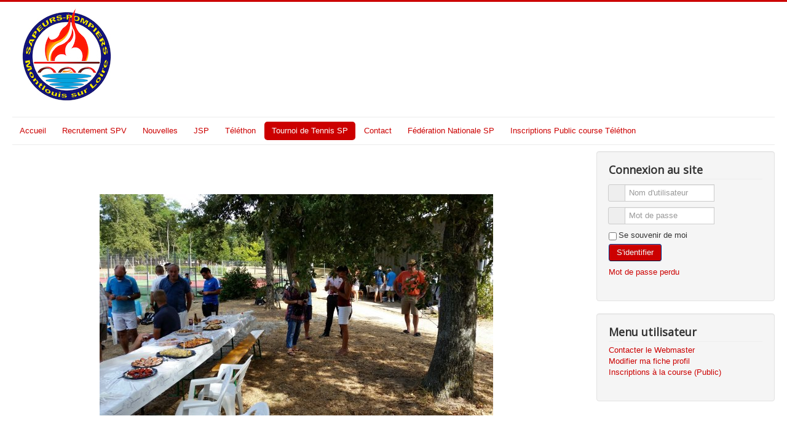

--- FILE ---
content_type: text/html; charset=utf-8
request_url: http://pompiers-montlouis.fr/index.php/component/phocagallery/1-tournoi-de-tennis-sapeurs-pompiers-2016/detail/7-tennis-2016
body_size: 4518
content:
<!DOCTYPE html>
<html lang="fr-fr" dir="ltr">
<head>
	<meta name="viewport" content="width=device-width, initial-scale=1.0" />
	<meta charset="utf-8" />
	<base href="http://pompiers-montlouis.fr/index.php/component/phocagallery/1-tournoi-de-tennis-sapeurs-pompiers-2016/detail/7-tennis-2016" />
	<meta name="description" content="Site de l Amicale des Sapeurs Pompiers de Montlouis" />
	<meta name="generator" content="Joomla! - Open Source Content Management" />
	<title>Amicale des Sapeurs Pompiers de Montlouis sur Loire</title>
	<link href="/templates/protostar/favicon.ico" rel="shortcut icon" type="image/vnd.microsoft.icon" />
	<link href="/media/com_phocagallery/css/main/phocagallery.css" rel="stylesheet" />
	<link href="/media/com_phocagallery/css/main/rating.css" rel="stylesheet" />
	<link href="/media/com_phocagallery/css/custom/default.css" rel="stylesheet" />
	<link href="/templates/protostar/css/template.css?f3c7cb93cbf0bc01919f6772c716e83b" rel="stylesheet" />
	<link href="https://fonts.googleapis.com/css?family=Open+Sans" rel="stylesheet" />
	<link href="http://pompiers-montlouis.fr/components/com_comprofiler/plugin/templates/default/bootstrap.css?v=83b4d95381fff8e4" rel="stylesheet" />
	<link href="http://pompiers-montlouis.fr/components/com_comprofiler/plugin/templates/default/fontawesome.css?v=83b4d95381fff8e4" rel="stylesheet" />
	<link href="http://pompiers-montlouis.fr/components/com_comprofiler/plugin/templates/default/template.css?v=83b4d95381fff8e4" rel="stylesheet" />
	<style>

	h1, h2, h3, h4, h5, h6, .site-title {
		font-family: 'Open Sans', sans-serif;
	}
	body.site {
		border-top: 3px solid #cc0000;
		background-color: #000000;
	}
	a {
		color: #cc0000;
	}
	.nav-list > .active > a,
	.nav-list > .active > a:hover,
	.dropdown-menu li > a:hover,
	.dropdown-menu .active > a,
	.dropdown-menu .active > a:hover,
	.nav-pills > .active > a,
	.nav-pills > .active > a:hover,
	.btn-primary {
		background: #cc0000;
	}
	</style>
	<script type="application/json" class="joomla-script-options new">{"csrf.token":"ff32eebdd754b89dc7b81c6b33571795","system.paths":{"root":"","base":""},"system.keepalive":{"interval":840000,"uri":"\/index.php\/component\/ajax\/?format=json"}}</script>
	<script src="/media/jui/js/jquery.min.js?f3c7cb93cbf0bc01919f6772c716e83b"></script>
	<script src="/media/jui/js/jquery-migrate.min.js?f3c7cb93cbf0bc01919f6772c716e83b"></script>
	<script src="/components/com_phocagallery/assets/fadeslideshow/fadeslideshow.js"></script>
	<script src="/media/jui/js/bootstrap.min.js?f3c7cb93cbf0bc01919f6772c716e83b"></script>
	<script src="/templates/protostar/js/template.js?f3c7cb93cbf0bc01919f6772c716e83b"></script>
	<!--[if lt IE 9]><script src="/media/jui/js/html5.js?f3c7cb93cbf0bc01919f6772c716e83b"></script><![endif]-->
	<script src="/media/system/js/core.js?f3c7cb93cbf0bc01919f6772c716e83b"></script>
	<!--[if lt IE 9]><script src="/media/system/js/polyfill.event.js?f3c7cb93cbf0bc01919f6772c716e83b"></script><![endif]-->
	<script src="/media/system/js/keepalive.js?f3c7cb93cbf0bc01919f6772c716e83b"></script>
	<style type="text/css"> 
 html, body, .contentpane, #all, #main {padding:0px !important;margin:0px !important; width: 100% !important; max-width: 100% !important;} 
body {min-width:100%} 
.rt-container {width:100%} 
 </style>

</head>
<body class="site com_phocagallery view-detail no-layout no-task fluid">
	<!-- Body -->
	<div class="body" id="top">
		<div class="container-fluid">
			<!-- Header -->
			<header class="header" role="banner">
				<div class="header-inner clearfix">
					<a class="brand pull-left" href="/">
						<img src="http://pompiers-montlouis.fr/images/Nouveau-logo-MSL-V5-MINI1.jpg" alt="Amicale des Sapeurs Pompiers de Montlouis sur Loire" />											</a>
					<div class="header-search pull-right">
						
					</div>
				</div>
			</header>
							<nav class="navigation" role="navigation">
					<div class="navbar pull-left">
						<a class="btn btn-navbar collapsed" data-toggle="collapse" data-target=".nav-collapse">
							<span class="element-invisible">Basculer la navigation</span>
							<span class="icon-bar"></span>
							<span class="icon-bar"></span>
							<span class="icon-bar"></span>
						</a>
					</div>
					<div class="nav-collapse">
						<ul class="nav menu nav-pills mod-list">
<li class="item-101"><a href="/index.php/accueil" >Accueil</a></li><li class="item-162"><a href="/index.php/recrutement-sapeurs-pompiers-volontaires" >Recrutement SPV</a></li><li class="item-164"><a href="/index.php/nouvelles" >Nouvelles</a></li><li class="item-312 parent"><a href="/index.php/jsp" >JSP</a></li><li class="item-349 parent"><a href="/index.php/telethon" >Téléthon</a></li><li class="item-217 default current active deeper parent"><a href="/index.php" >Tournoi de Tennis SP</a><ul class="nav-child unstyled small"><li class="item-159"><a href="/index.php/tournoi-de-tennis-sp/inscriptions-tournoi-de-tennis-sp" >Inscriptions Tournoi de Tennis SP</a></li></ul></li><li class="item-124"><a href="/index.php/contact" >Contact</a></li><li class="item-289"><a href="http://www.pompiers.fr/federation-nationale-des-sapeurs-pompiers-de-france" target="_blank" rel="noopener noreferrer">Fédération Nationale SP</a></li><li class="item-129"><a href="/index.php/inscriptions-public" >Inscriptions Public course Téléthon</a></li></ul>

					</div>
				</nav>
						
			<div class="row-fluid">
								<main id="content" role="main" class="span9">
					<!-- Begin Content -->
							<div class="moduletable">
						

<div class="custom"  >
	</div>
		</div>
	
					<div id="system-message-container">
	</div>

					<script type="text/javascript">
/***********************************************
* Ultimate Fade In Slideshow v2.0- (c) Dynamic Drive DHTML code library (www.dynamicdrive.com)
* This notice MUST stay intact for legal use
* Visit Dynamic Drive at http://www.dynamicdrive.com/ for this script and 100s more
***********************************************/
var phocagallery=new fadeSlideShow({
	wrapperid: "phocaGallerySlideshowC",
	dimensions: [640, 480],
	imagearray: [["/images/phocagallery/tennis2016/thumbs/phoca_thumb_l_20160903_121117 large.jpg", "", "", ""],
["/images/phocagallery/tennis2016/thumbs/phoca_thumb_l_20160903_121130 large.jpg", "", "", ""],
["/images/phocagallery/tennis2016/thumbs/phoca_thumb_l_20160903_121856 large.jpg", "", "", ""],
["/images/phocagallery/tennis2016/thumbs/phoca_thumb_l_20160903_122922 large.jpg", "", "", ""],
["/images/phocagallery/tennis2016/thumbs/phoca_thumb_l_20160903_122925 large.jpg", "", "", ""],
["/images/phocagallery/tennis2016/thumbs/phoca_thumb_l_20160903_122931 large.jpg", "", "", ""],
["/images/phocagallery/tennis2016/thumbs/phoca_thumb_l_20160903_122936 large.jpg", "", "", ""],
["/images/phocagallery/tennis2016/thumbs/phoca_thumb_l_20160903_123023 large.jpg", "", "", ""],
["/images/phocagallery/tennis2016/thumbs/phoca_thumb_l_20160903_123350 large.jpg", "", "", ""],
["/images/phocagallery/tennis2016/thumbs/phoca_thumb_l_20160903_123532 large.jpg", "", "", ""],
["/images/phocagallery/tennis2016/thumbs/phoca_thumb_l_20160903_123545 large.jpg", "", "", ""],
["/images/phocagallery/tennis2016/thumbs/phoca_thumb_l_20160903_124340 large.jpg", "", "", ""],
["/images/phocagallery/tennis2016/thumbs/phoca_thumb_l_20160903_124941 large.jpg", "", "", ""],
["/images/phocagallery/tennis2016/thumbs/phoca_thumb_l_20160903_124948 large.jpg", "", "", ""],
["/images/phocagallery/tennis2016/thumbs/phoca_thumb_l_20160903_125004 large.jpg", "", "", ""],
["/images/phocagallery/tennis2016/thumbs/phoca_thumb_l_20160903_132125 large.jpg", "", "", ""],
["/images/phocagallery/tennis2016/thumbs/phoca_thumb_l_20160903_134944 large.jpg", "", "", ""],
["/images/phocagallery/tennis2016/thumbs/phoca_thumb_l_20160903_135042 large.jpg", "", "", ""],
["/images/phocagallery/tennis2016/thumbs/phoca_thumb_l_20160903_135048 large.jpg", "", "", ""],
["/images/phocagallery/tennis2016/thumbs/phoca_thumb_l_20160903_135140 large.jpg", "", "", ""],
["/images/phocagallery/tennis2016/thumbs/phoca_thumb_l_20160903_135145 large.jpg", "", "", ""],
["/images/phocagallery/tennis2016/thumbs/phoca_thumb_l_20160903_135201 large.jpg", "", "", ""],
["/images/phocagallery/tennis2016/thumbs/phoca_thumb_l_20160903_135205 large.jpg", "", "", ""],
["/images/phocagallery/tennis2016/thumbs/phoca_thumb_l_20160903_135206 large.jpg", "", "", ""],
["/images/phocagallery/tennis2016/thumbs/phoca_thumb_l_20160903_135232 large.jpg", "", "", ""],
["/images/phocagallery/tennis2016/thumbs/phoca_thumb_l_20160904_114403.jpeg", "", "", ""],
["/images/phocagallery/tennis2016/thumbs/phoca_thumb_l_20160904_155633.jpeg", "", "", ""]
],
	displaymode: {type:'auto', pause: 2500, cycles:0, wraparound:false, randomize: 0},
	persist: false,
	fadeduration: 3000,
	descreveal: "peekaboo",
	togglerid: "",
})
</script>
<div id="phocagallery" class="pg-detail-view"><div class="ph-mc" style="padding-top:10px"><table border="0" class="ph-w100 ph-mc" cellpadding="0" cellspacing="0"><tr><td colspan="6" align="center" valign="middle" style="height:480px;vertical-align: middle;" ><div id="phocaGalleryImageBox" style="width:640px;margin: auto;padding: 0;"><a href="#" onclick="window.parent.SqueezeBox.close();" style="margin:auto;padding:0"><img src="/images/phocagallery/tennis2016/thumbs/phoca_thumb_l_20160903_122936 large.jpg" alt="Tennis 2016" class="pg-detail-image img img-responsive" /></a></div></td></tr><tr><td colspan="6"><div style="padding:0;margin:0;height:3px;font-size:0px;">&nbsp;</div></td></tr><tr><td align="left" width="30%" style="padding-left:48px"><div class="pg-imgbgd"><a href="/index.php/component/phocagallery/1-tournoi-de-tennis-sapeurs-pompiers-2016/detail/6-tennis-2016?tmpl=component" title="Previous Image" id="prev" ><img src="/media/com_phocagallery/images/icon-prev.png" alt="Previous Image" /></a></div></td><td align="center"><img src="/media/com_phocagallery/images/icon-stop-grey.png" alt="Stop Slideshow" /></td><td align="center"><div class="pg-imgbgd"><a href="/index.php/component/phocagallery/1-tournoi-de-tennis-sapeurs-pompiers-2016/detail/7-tennis-2016?tmpl=component&amp;phocaslideshow=1" title="Start Slideshow"><img src="/media/com_phocagallery/images/icon-play.png" alt="Start Slideshow" /></a></div></td><td align="center"><div class="pg-imgbgd"><a href="/index.php/component/phocagallery/1-tournoi-de-tennis-sapeurs-pompiers-2016/detail/7-tennis-2016?tmpl=component" onclick="window.location.reload(true);" title="Refresh" ><img src="/media/com_phocagallery/images/icon-reload.png" alt="Refresh" /></a></div></td><td align="center"><div class="pg-imgbgd"><a href="/index.php/component/phocagallery/1-tournoi-de-tennis-sapeurs-pompiers-2016/detail/7-tennis-2016" onclick="window.parent.SqueezeBox.close();" title="Close Window" ><img src="/media/com_phocagallery/images/icon-exit.png" alt="Close Window" /></a></div></td><td align="right" width="30%" style="padding-right:48px"><div class="pg-imgbgd"><a href="/index.php/component/phocagallery/1-tournoi-de-tennis-sapeurs-pompiers-2016/detail/8-tennis-2016?tmpl=component" title="Next Image" id="next" ><img src="/media/com_phocagallery/images/icon-next.png" alt="Next Image" /></div></td></tr></table></div></div><div id="phocaGallerySlideshowC" style="display:none"></div>
					<div class="clearfix"></div>
					
					<!-- End Content -->
				</main>
									<div id="aside" class="span3">
						<!-- Begin Right Sidebar -->
						<div class="well "><h3 class="page-header">Connexion au site</h3><form action="http://pompiers-montlouis.fr/index.php/cb-login" method="post" id="login-form" class="form-inline cbLoginForm">
	<input type="hidden" name="option" value="com_comprofiler" />
	<input type="hidden" name="view" value="login" />
	<input type="hidden" name="op2" value="login" />
	<input type="hidden" name="return" value="B:aHR0cDovL3BvbXBpZXJzLW1vbnRsb3Vpcy5mci9pbmRleC5waHAvY29tcG9uZW50L3Bob2NhZ2FsbGVyeS8xLXRvdXJub2ktZGUtdGVubmlzLXNhcGV1cnMtcG9tcGllcnMtMjAxNi9kZXRhaWwvNy10ZW5uaXMtMjAxNg==" />
	<input type="hidden" name="message" value="0" />
	<input type="hidden" name="loginfrom" value="loginmodule" />
	<input type="hidden" name="cbsecuritym3" value="cbm_4a9a3c81_623037a3_2002b4f93e220fd3f3a5470707100c2c" />
						<div class="userdata">
			<div id="form-login-username" class="control-group">
				<div class="controls">
																									<div class="input-prepend input-append">
								<span class="add-on">
									<span class="cb_template cb_template_default">
										<span class="cbModuleUsernameIcon fa fa-user" title="Nom d'utilisateur"></span>
									</span>
								</span>
								<input id="modlgn-username" type="text" name="username" class="input-small" size="14" placeholder="Nom d'utilisateur" />
							</div>
															</div>
			</div>
			<div id="form-login-password" class="control-group">
				<div class="controls">
																									<div class="input-prepend input-append">
								<span class="add-on">
									<span class="cb_template cb_template_default">
										<span class="cbModulePasswordIcon fa fa-lock" title="Mot de passe"></span>
									</span>
								</span>
								<input id="modlgn-passwd" type="password" name="passwd" class="input-small" size="14" placeholder="Mot de passe"  />
							</div>
															</div>
			</div>
										<div id="form-login-remember" class="control-group checkbox">
					<label for="modlgn-remember" class="col-form-label">Se souvenir de moi</label>
					<input id="modlgn-remember" type="checkbox" name="remember" class="inputbox" value="yes" />
				</div>
									<div id="form-login-submit" class="control-group">
				<div class="controls">
					<button type="submit" name="Submit" class="btn btn-primary">
																			S'identifier											</button>
				</div>
			</div>
					</div>
				<ul id="form-login-links" class="unstyled">
							<li id="form-login-forgot">
					<a href="http://pompiers-montlouis.fr/index.php/cb-forgot-login">
																			Mot de passe perdu											</a>
				</li>
								</ul>
				</form>
</div><div class="well _menu"><h3 class="page-header">Menu utilisateur</h3><ul class="nav menu mod-list">
<li class="item-120"><a href="/index.php/webmaster" >Contacter le Webmaster</a></li><li class="item-201"><a href="/index.php/modifier-ma-fiche-profil" >Modifier ma fiche profil</a></li><li class="item-126"><a href="/index.php/inscriptions-grand-public" >Inscriptions à la course (Public)</a></li></ul>
</div>
						<!-- End Right Sidebar -->
					</div>
							</div>
		</div>
	</div>
	<!-- Footer -->
	<footer class="footer" role="contentinfo">
		<div class="container-fluid">
			<hr />
			

<div class="custom"  >
	<p><a href="/index.php?id=44" target="_blank" rel="noopener noreferrer">mentions légales</a></p></div>

			<p class="pull-right">
				<a href="#top" id="back-top">
					Haut de page				</a>
			</p>
			<p>
				&copy; 2026 Amicale des Sapeurs Pompiers de Montlouis sur Loire			</p>
		</div>
	</footer>
	
</body>
</html>
